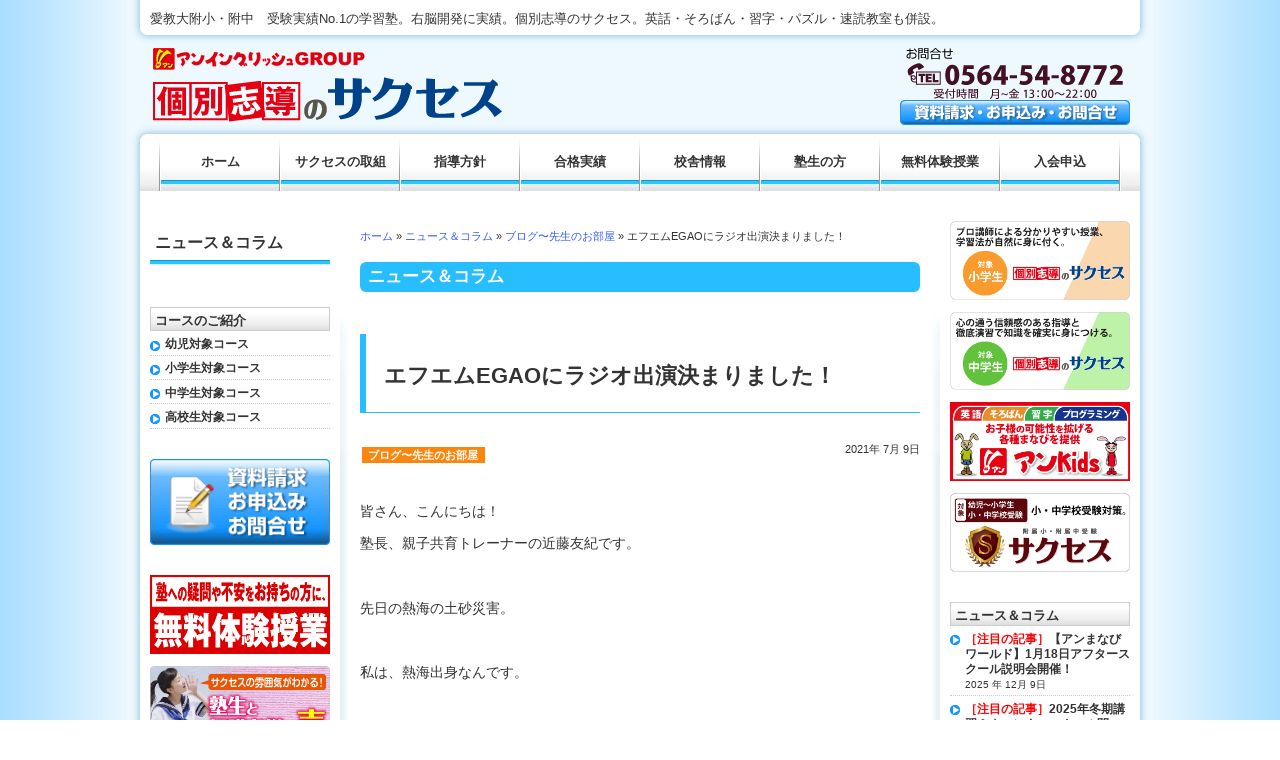

--- FILE ---
content_type: text/html; charset=UTF-8
request_url: http://www.success-okazaki.jp/article/blog/%E3%82%A8%E3%83%95%E3%82%A8%E3%83%A0egao%E3%81%AB%E3%83%A9%E3%82%B8%E3%82%AA%E5%87%BA%E6%BC%94%E6%B1%BA%E3%81%BE%E3%82%8A%E3%81%BE%E3%81%97%E3%81%9F%EF%BC%81
body_size: 6163
content:
<!DOCTYPE html PUBLIC "-//W3C//DTD XHTML 1.0 Transitional//EN" "http://www.w3.org/TR/xhtml1/DTD/xhtml1-transitional.dtd">
<html xmlns="http://www.w3.org/1999/xhtml" dir="ltr" lang="ja">
<head>
<meta http-equiv="X-UA-Compatible" content="IE=edge" />
<meta http-equiv="Content-Type" content="text/html; charset=UTF-8" />
<link rel="shortcut icon" href="http://www.success-okazaki.jp/wp-content/themes/ijuc-light-3col/favicon.ico" />
<link rel="alternate" type="application/rss+xml" title="RSS" href="http://www.success-okazaki.jp/category/article/feed/rdf" />
<link rel="pingback" href="http://www.success-okazaki.jp/xmlrpc.php" />

<title>エフエムEGAOにラジオ出演決まりました！ | 岡崎市の学習塾 個別サクセス</title>
<link rel='stylesheet' id='style-css'  href='http://www.success-okazaki.jp/wp-content/themes/ijuc-light-3col/style.css?ver=1.8.11' type='text/css' media='all' />
<link rel='stylesheet' id='thickbox-css'  href='http://www.success-okazaki.jp/wp-includes/js/thickbox/thickbox.css?ver=20090514' type='text/css' media='all' />
<link rel='stylesheet' id='iqfmcss-css'  href='http://www.success-okazaki.jp/wp-content/plugins/inquiry-form-creator/css/inquiry-form.css?ver=0.7' type='text/css' media='all' />
<!--[if lte IE 7]>
    <link rel="stylesheet" type="text/css" href="http://www.success-okazaki.jp/wp-content/themes/ijuc-light-3col/css/ie.css?ver=1.8.11" />
<![endif]-->
<script type='text/javascript' src='http://www.success-okazaki.jp/wp-includes/js/l10n.js?ver=20101110'></script>
<script type='text/javascript' src='http://www.success-okazaki.jp/phpflair-loader.php?type=js&#038;sources=js%2Fjquery%2Fjquery-1.5.2.js&#038;ver=1.5.2'></script>
<script type='text/javascript' src='http://www.success-okazaki.jp/phpflair-loader.php?type=js&#038;sources=js%2FDD_roundies_0.0.2a.js&#038;ver=0.0.2a'></script>
<script type='text/javascript' src='http://www.success-okazaki.jp/phpflair-loader.php?type=js&#038;sources=js%2Fjquery%2Fplugins%2Fjquery.belatedPNG.js&#038;ver=0.0.8a'></script>
<script type='text/javascript' src='http://www.success-okazaki.jp/wp-content/themes/ijuc-light-3col/js/layout.min.js?ver=1.8.11'></script>
<script type='text/javascript' src='http://www.success-okazaki.jp/phpflair-loader.php?type=js&#038;sources=js%2Fjquery%2Fplugins%2Fjquery.rollover.js&#038;ver=1.0.4'></script>
<script type='text/javascript' src='http://www.success-okazaki.jp/phpflair-loader.php?type=js&#038;sources=js%2Fjquery%2Fplugins%2Fopacity-rollover.2.1.js&#038;ver=2.1.0'></script>
<script type='text/javascript' src='http://www.success-okazaki.jp/phpflair-loader.php?type=js&#038;sources=js%2Fjquery%2Fplugins%2Fjquery.easing.1.1.js&#038;ver=1.1'></script>
<script type='text/javascript' src='http://www.success-okazaki.jp/phpflair-loader.php?type=js&#038;sources=js%2Fjquery%2Fplugins%2Fjcarousellite_1.0.1.kai4.js&#038;ver=1.0.1.kai4'></script>
<script type='text/javascript' src='http://www.success-okazaki.jp/wp-includes/js/comment-reply.js?ver=20090102'></script>
<script type='text/javascript' src='http://www.success-okazaki.jp/wp-content/plugins/inquiry-form-creator/js/ajaxzip2/ajaxzip2.js?ver=2.10'></script>
<script type='text/javascript' src='http://www.success-okazaki.jp/wp-content/plugins/inquiry-form-creator/js/jquery.upload.js?ver=1.0.2'></script>
<link rel='canonical' href='http://www.success-okazaki.jp/article/blog/%e3%82%a8%e3%83%95%e3%82%a8%e3%83%a0egao%e3%81%ab%e3%83%a9%e3%82%b8%e3%82%aa%e5%87%ba%e6%bc%94%e6%b1%ba%e3%81%be%e3%82%8a%e3%81%be%e3%81%97%e3%81%9f%ef%bc%81' />
<link rel='shortlink' href='http://www.success-okazaki.jp/?p=5427' />
<script>AjaxZip2.JSONDATA = "http://www.success-okazaki.jp/wp-content/plugins/inquiry-form-creator/js/ajaxzip2/data";</script><link rel="alternate" media="handheld" type="text/html" href="http://www.success-okazaki.jp/article/blog/%E3%82%A8%E3%83%95%E3%82%A8%E3%83%A0egao%E3%81%AB%E3%83%A9%E3%82%B8%E3%82%AA%E5%87%BA%E6%BC%94%E6%B1%BA%E3%81%BE%E3%82%8A%E3%81%BE%E3%81%97%E3%81%9F%EF%BC%81" />
<script>
//<![CDATA[
var tb_pathToImage = "/wp-includes/js/thickbox/loadingAnimation.gif";
var tb_closeImage = "/wp-includes/js/thickbox/tb-close.png";
//]]>
</script>
<script>
//<![CDATA[
DD_roundies.addRule("div.fst_course_contact","8px",true);
DD_roundies.addRule("#page_title, .front_heading, p.fst_course_contact_tel, li.fst_widget_contact_tel","6px",true);
$(window).load(function(){
    myheader();
    mybody();
    myTopImgPos();
    myBodyPos();
    mysubpage(500);

    $("div.sidebar div:first-child").css('margin-top','0px');

    // CarouselLite
    myBanner = $("#scroll ul li").length;
    if (myBanner > 3 ) {
        $("#scroll").jCarouselLite({
            auto:6000,
            speed:1500,
            visible:3,
            easing:'easeinout',
            scroll: 1
        });
    } else if (myBanner > 0) {
        $("#scroll").jCarouselLite({ visible:myBanner });
    }

    //DD_belatedPNG.fixpng();
    if ($.browser.msie && $.browser.version == 6) {
        $(".main_logo, .fst_header_contact_tel img, .fst_course_contact_tel img, .fst_widget_contact_tel img, .alpha").fixPng();
    }

    // RollOver
    $('img.rollover, .fst_header_contact_form a img, .fst_course_contact_form a img, .widget_fst_contact a img').rollover();
    // Op RollOver
    $('.op-rollover, #banner_fixed1 a img, .widget_fst_links_plus a img, .widget_fst_links a img, div.main a img').not('.fst_course_contact_form a img').opOver(1.0,0.5,50,100);
    $('p.ijucm_widget_nologined_link img, p.ijucm_widget_logined_link img').opOver(1.0,0.5,50,100);
    //$('.fst_header_contact_form a img, .widget_fst_contact a img,  .fst_course_contact_form a  img').rollover();
});
//]]>
</script>
</head>

<body class="single single-post postid-5427 single-format-standard">
<div id="container" class="fst_mode_article fst_current_displaymode_single alpha">
<h1 id="fst_h1_mainlogo"><a href="http://www.success-okazaki.jp"><img src="http://www.success-okazaki.jp/wp-content/uploads/2021/12/logo-400x80-2_20211201.png" width="400" height="80" alt="岡崎市の学習塾 個別サクセス" class="main_logo ktai" /></a></h1><p id="site_description">愛教大附小・附中　受験実績No.1の学習塾。右脳開発に実績。個別志導のサクセス。英話・そろばん・習字・パズル・速読教室も併設。</p>
<div id="main" class="main">

<p id="breadcrumb"><!-- Breadcrumb NavXT 3.9.0 -->
<a title="ホーム" href="http://www.success-okazaki.jp">ホーム</a> &raquo; <a title="ニュース＆コラム" href="http://www.success-okazaki.jp/category/article">ニュース＆コラム</a> &raquo; <a title="ブログ〜先生のお部屋" href="http://www.success-okazaki.jp/category/article/blog">ブログ〜先生のお部屋</a> &raquo; エフエムEGAOにラジオ出演決まりました！</p>

<p class="fst_page_title article" id="page_title"><strong>ニュース＆コラム</strong></p><div class="post article color_0">
<h2 class="title post article color_0" id="post_5427">エフエムEGAOにラジオ出演決まりました！</h2><div class="info_1">
<div class="fst_category_children"><ul class="fst_category_children"><li class="fst_category_children fst_cat_child-blog fst_color-0"><a title="ブログ〜先生のお部屋" href="http://www.success-okazaki.jp/category/article/blog">ブログ〜先生のお部屋</a></li></ul></div><p class="date">2021年 7月 9日</p></div>
<p>皆さん、こんにちは！</p>
<p>塾長、親子共育トレーナーの近藤友紀です。</p>
<p>&nbsp;</p>
<p>先日の熱海の土砂災害。</p>
<p>&nbsp;</p>
<p>私は、熱海出身なんです。</p>
<p>&nbsp;</p>
<p>ですから、他人事のようには思えないです。</p>
<p>&nbsp;</p>
<p>私も陰ながらできることをやっていきたいと思っています。</p>
<p>&nbsp;</p>
<p>一日も早い復興をお祈りいたします。</p>
<p>&nbsp;</p>
<p>～～～～～～～～～～～～～～～～～～～～～～～～～～～～～～～～</p>
<p>&nbsp;</p>
<p>先日、エフエムEGAOのラジオ出演のご依頼を受けました。</p>
<p>8月にトップフォーラム21に出演させていただきます。</p>
<p>&nbsp;</p>
<p><strong>8月14日（土）10：30～11：00　　15日（日）再放送</strong></p>
<p>&nbsp;</p>
<p><strong>10月からは毎週土曜日9：30より番組が始まる予定です。</strong></p>
<p>&nbsp;</p>
<p>お母さんのお悩みや</p>
<p>勉強のやり方のポイントなど</p>
<p>お話しさせていただきます。</p>
<p>&nbsp;</p>
<p>「リッスンラジオ」アプリにて視聴いただけます。</p>
<p>&nbsp;</p>
<p>皆さんの声も是非お届けしたいと思います。</p>
<p>&nbsp;</p>
<p>ご興味ありましたら、是非お聞きください。</p>
<p>&nbsp;</p>
<p>&nbsp;</p>
<p>&nbsp;</p>
<p>サクセスは、お母さんの応援団！</p>
<p>いつでもお気軽にご相談ください。</p>
<p>&nbsp;</p>
<p>&nbsp;</p>
<p>&nbsp;</p>
<p>&nbsp;</p>
<p>&nbsp;</p>
<p>&nbsp;</p>
<p>&nbsp;</p>
<p>&nbsp;</p>
<!-- deprecated fst_multipagebar -->
</div>

<div id="comments">




								
</div><!-- #comments -->
<div class="post_navi">
<p><span class="post_navi">次の記事</span>&nbsp;<a href="http://www.success-okazaki.jp/article/%e3%82%b5%e3%82%af%e3%82%bb%e3%82%b9%e3%81%ae%e5%85%88%e7%94%9f%e3%81%a8%e7%94%9f%e5%be%92%e3%81%8c%e3%80%81%e3%83%a9%e3%82%b8%e3%82%aa%e7%94%9f%e3%82%b2%e3%82%b9%e3%83%88%e5%87%ba%e6%bc%94%ef%bc%81" rel="next">サクセスの先生と生徒が、ラジオ生ゲスト出演！</a></p><p><span class="post_navi">前の記事</span>&nbsp;<a href="http://www.success-okazaki.jp/article/blog/%e3%80%8c%e3%81%a7%e3%81%8d%e3%81%aa%e3%81%84%e3%80%8d%e3%82%92%e3%80%8c%e3%81%a7%e3%81%8d%e3%82%8b%e3%80%8d%e3%81%ab%e3%81%99%e3%82%8b%e6%96%b9%e6%b3%95" rel="prev">「できない」を「できる」にする方法</a></p></div>

</div><!-- end main -->
<div id="header">
<div class="fst_header_contact">
<p class="fst_header_contact_tel"><img src="http://www.success-okazaki.jp/wp-content/uploads/2022/11/tel_header-230x55_20221125.png" width="230" height="55" alt="お問合せ：フリーダイヤル0120-52-3902　受付時間：月〜金 13:00〜22:00" /></p>
<p class="fst_header_contact_form"><a href="http://www.success-okazaki.jp/contact?post=5427&amp;lesson_name=%25E5%25B2%25A1%25E5%25B4%258E%25E5%25B8%2582%25E3%2581%25AE%25E5%25AD%25A6%25E7%25BF%2592%25E5%25A1%25BE%2B%25E5%2580%258B%25E5%2588%25A5%25E3%2582%25B5%25E3%2582%25AF%25E3%2582%25BB%25E3%2582%25B9&amp;course_name=%25E3%2583%258B%25E3%2583%25A5%25E3%2583%25BC%25E3%2582%25B9%25EF%25BC%2586%25E3%2582%25B3%25E3%2583%25A9%25E3%2583%25A0&amp;return_url=http%253A%252F%252Fwww.success-okazaki.jp" title="入会申込・資料請求・お問い合せ へリンク"><img src="http://www.success-okazaki.jp/wp-content/themes/ijuc-light-3col/images/contact/header_contact_form.png" alt="入会申込・資料請求・お問い合せ" /></a></p>
</div>
<div class="main_menu"><ul><li class="page_item page-item-3"><a href="http://www.success-okazaki.jp/" title="ホーム">ホーム</a></li><li class="page_item page-item-45"><a href="http://www.success-okazaki.jp/success" title="サクセスの取組">サクセスの取組</a></li><li class="page_item page-item-5909"><a href="http://www.success-okazaki.jp/guidance" title="指導方針">指導方針</a></li><li class="page_item page-item-113"><a href="http://www.success-okazaki.jp/voice" title="合格実績">合格実績</a></li><li class="page_item page-item-15"><a href="http://www.success-okazaki.jp/school" title="校舎情報">校舎情報</a></li><li class="page_item page-item-287"><a href="http://www.success-okazaki.jp/for-students" title="塾生の方">塾生の方</a></li><li class="page_item page-item-6634"><a href="http://www.success-okazaki.jp/shinki" title="無料体験授業">無料体験授業</a></li><li class="page_item page-item-6636"><a href="http://www.success-okazaki.jp/nyukai" title="入会申込">入会申込</a></li></ul></div>
</div><!-- end header -->
<div id="sidebar-left" class="widgets sidebar">
<div id="fst_pagemenu_subpage-2" class="widget widget_fst_pagemenu_subpage"><p class="widgettitle"><a href="http://www.success-okazaki.jp/article/blog/%e3%82%a8%e3%83%95%e3%82%a8%e3%83%a0egao%e3%81%ab%e3%83%a9%e3%82%b8%e3%82%aa%e5%87%ba%e6%bc%94%e6%b1%ba%e3%81%be%e3%82%8a%e3%81%be%e3%81%97%e3%81%9f%ef%bc%81" title="ニュース＆コラム">ニュース＆コラム</a></p></div><div id="fst_course-3" class="widget widget_fst_course"><p class="widgettitle">コースのご紹介</p><ul class="fst_course_list"><li><a title="幼児対象コース へのリンク" href="http://www.success-okazaki.jp/preschool">幼児対象コース</a></li><li><a title="小学生対象コース へのリンク" href="http://www.success-okazaki.jp/course/elementary-school">小学生対象コース</a></li><li><a title="中学生対象コース へのリンク" href="http://www.success-okazaki.jp/course/junior-high-school">中学生対象コース</a></li><li><a title="高校生対象コース へのリンク" href="http://www.success-okazaki.jp/high-school">高校生対象コース</a></li></ul></div><div id="fst_contact-2" class="widget widget_fst_contact"><a href="http://www.success-okazaki.jp/contact?post=5427&amp;lesson_name=%25E5%25B2%25A1%25E5%25B4%258E%25E5%25B8%2582%25E3%2581%25AE%25E5%25AD%25A6%25E7%25BF%2592%25E5%25A1%25BE%2B%25E5%2580%258B%25E5%2588%25A5%25E3%2582%25B5%25E3%2582%25AF%25E3%2582%25BB%25E3%2582%25B9&amp;course_name=%25E3%2583%258B%25E3%2583%25A5%25E3%2583%25BC%25E3%2582%25B9%25EF%25BC%2586%25E3%2582%25B3%25E3%2583%25A9%25E3%2583%25A0&amp;return_url=http%253A%252F%252Fwww.success-okazaki.jp" title="入会申込・資料請求・お問い合せ へリンク"><img src="http://www.success-okazaki.jp/wp-content/themes/ijuc-light-3col/images/contact/widget_contact_form.png" alt="入会申込・資料請求・お問い合せ" /></a></div><div class="widget widget_fst_links_plus widget_fst_links-category-none"><a href="http://www.success-okazaki.jp/trial-lesson" title="無料体験授業" target="_top"><img src="http://www.success-okazaki.jp/wp-content/uploads/2020/04/free_school-320x140.png"  alt="無料体験授業-塾へ疑問や不安をお持ちの方に"  title="無料体験授業" /></a></div>
<div class="widget widget_fst_links_plus widget_fst_links-category-none"><a href="http://www.success-okazaki.jp/voice-2" title="塾生・保護者様の声"><img src="http://www.success-okazaki.jp/wp-content/uploads/2018/07/voice-320x140.png"  alt="塾生・保護者様の声"  title="塾生・保護者様の声" /></a></div>
<div class="widget widget_fst_links_plus widget_fst_links-category-none"><a href="http://www.success-okazaki.jp/category/article/blog" title="ブログ"><img src="http://www.success-okazaki.jp/wp-content/uploads/2019/01/blog-2-320x140.png"  alt="ブログ　個別志導のサクセス　先生のお部屋"  title="ブログ" /></a></div>
<div class="widget widget_fst_links_plus widget_fst_links-category-none"><a href="http://www.success-okazaki.jp/category/article/photo-gallery" title="フォトギャラリー"><img src="http://www.success-okazaki.jp/wp-content/uploads/2019/01/photo-320x140.png"  alt="フォトギャラリー"  title="フォトギャラリー" /></a></div>
<div class="widget widget_fst_links_plus widget_fst_links-category-none"><a href="http://www.success-okazaki.jp/recruit" title="採用情報"><img src="http://www.success-okazaki.jp/wp-content/uploads/2020/02/recruit-320x140.png"  alt="採用情報"  title="採用情報" /></a></div>
<div class="widget widget_fst_links_plus widget_fst_links-category-none"><a href="http://www.success-okazaki.jp/discount" title="割引制度"><img src="http://www.success-okazaki.jp/wp-content/uploads/2020/04/discount-320x140.png"  alt="割引制度"  title="割引制度" /></a></div>
<div class="widget widget_fst_links_plus widget_fst_links-category-none"><a href="http://www.success-okazaki.jp/success/covid-19"><img src="http://www.success-okazaki.jp/wp-content/uploads/2020/10/covid19-320x140.png"  alt="コロナ対策"  /></a></div>
</div>
<div id="sidebar-right" class="widgets sidebar">
<div class="widget widget_fst_links_plus widget_fst_links-category-none"><a href="http://www.success-okazaki.jp/course/elementary" title="個別志導のサクセス　小学部"><img src="http://www.success-okazaki.jp/wp-content/uploads/2022/11/link_side_sho.png"  alt="個別サクセス　小学部"  title="個別志導のサクセス　小学部" /></a></div>
<div class="widget widget_fst_links_plus widget_fst_links-category-none"><a href="http://www.success-okazaki.jp/course/success" title="個別志導のサクセス　中学部"><img src="http://www.success-okazaki.jp/wp-content/uploads/2022/11/link_side_chu.png"  alt="個別サクセス　中学部"  title="個別志導のサクセス　中学部" /></a></div>
<div class="widget widget_fst_links_plus widget_fst_links-category-none"><a href="http://www.success-okazaki.jp/index/success-kids" title="アンKids"><img src="http://www.success-okazaki.jp/wp-content/uploads/2021/12/an_kids-320x140.gif"  alt="英語・そろばん・習字、サクセスKids。"  title="アンKids" /></a></div>
<div class="widget widget_fst_links_plus widget_fst_links-category-none"><a href="http://success-genius.jp/" title="サクセスGenius"><img src="http://www.success-okazaki.jp/wp-content/uploads/2022/11/link_front1_genius.png"  alt="リトルゲイツ"  title="サクセスGenius" /></a></div>
<div id="fst_quicklist-2" class="widget widget_fst_quicklist"><p class="widgettitle">ニュース＆コラム</p><ul class="fst_quicklist ql_mode-widget ql_slug-article"><li class="fst_quicklist"><a href="http://www.success-okazaki.jp/article/%e3%80%90%e3%82%a2%e3%83%b3%e3%81%be%e3%81%aa%e3%81%b3%e3%83%af%e3%83%bc%e3%83%ab%e3%83%89%e3%80%911%e6%9c%8818%e6%97%a5%e3%82%a2%e3%83%95%e3%82%bf%e3%83%bc%e3%82%b9%e3%82%af%e3%83%bc%e3%83%ab"><span class="attention">［注目の記事］</span>【アンまなびワールド】1月18日アフタースクール説明会開催！</a><span class="date">2025 年 12月 9日</span></li>
<li class="fst_quicklist"><a href="http://www.success-okazaki.jp/article/2025%e5%b9%b4%e5%86%ac%e6%9c%9f%e8%ac%9b%e7%bf%92%ef%bc%86%e3%82%a6%e3%82%a3%e3%83%b3%e3%82%bf%e3%83%bc%e3%82%b9%e3%82%af%e3%83%bc%e3%83%ab%e9%96%8b%e5%82%ac%ef%bc%81"><span class="attention">［注目の記事］</span>2025年冬期講習＆ウィンタースクール開催！</a><span class="date">2025 年 11月 7日</span></li>
<li class="fst_quicklist"><a href="http://www.success-okazaki.jp/article/%e3%80%9020%e5%91%a8%e5%b9%b4%e7%a5%ad%e3%80%91%e5%a1%be%e9%96%8b%e8%ac%9b%e8%a8%98%e5%bf%b5%e3%82%ad%e3%83%a3%e3%83%b3%e3%83%9a%e3%83%bc%e3%83%b3%ef%bc%81"><span class="attention">［注目の記事］</span>【20周年祭】塾開校記念キャンペーン！</a><span class="date">2024 年 4月 1日</span></li>
<li class="fst_quicklist"><a href="http://www.success-okazaki.jp/article/success-genius">サクセス Genius  附小受験</a><span class="date">2021 年 11月 30日</span></li>
<li class="fst_quicklist"><a href="http://www.success-okazaki.jp/article/success-genius2">サクセス Genius  能力開発科</a><span class="date">2021 年 11月 30日</span></li>
</ul><div class="article_more"><p><a href="http://www.success-okazaki.jp/category/article" title="ニュース＆コラムの記事へのリンク">もっと見る</a></p></div></div></div>
<div id="gotop"><p><a title="このページの先頭へ" href="#container"><img src="http://www.success-okazaki.jp/wp-content/themes/ijuc-light-3col/images/go_top.png" alt="このページの先頭へ" width="114" height="11" /></a></p></div>
<div id="footer" class="widgets footer">
<div id="fst_text-2" class="widget widget_fst_text">            <div class="textwidget"><p>Kobetsu Success All right reserved.</p>
</div>
        </div><div id="fst_easy_pagemenu-3" class="widget widget_fst_easy_pagemenu">|&nbsp;<a href="http://www.success-okazaki.jp/">ホーム</a>&nbsp;|&nbsp;<a href="http://www.success-okazaki.jp/success">サクセスの取組</a>&nbsp;|&nbsp;<a href="http://www.success-okazaki.jp/guidance">指導方針</a>&nbsp;|&nbsp;<a href="http://www.success-okazaki.jp/voice">合格実績</a>&nbsp;|&nbsp;<a href="http://www.success-okazaki.jp/school">校舎情報</a>&nbsp;|&nbsp;<a href="http://www.success-okazaki.jp/for-students">塾生の方</a>&nbsp;|&nbsp;<a href="http://www.success-okazaki.jp/shinki">無料体験授業</a>&nbsp;|&nbsp;<a href="http://www.success-okazaki.jp/nyukai">入会申込</a>&nbsp;|</div><div id="fst_easy_pagemenu-2" class="widget widget_fst_easy_pagemenu">|&nbsp;<a href="http://www.success-okazaki.jp/contact">お問合せ</a>&nbsp;|&nbsp;<a href="http://www.success-okazaki.jp/recruit">採用情報</a>&nbsp;|&nbsp;<a href="http://www.success-okazaki.jp/privacy">プライバシーポリシー</a>&nbsp;|&nbsp;<a href="http://www.success-okazaki.jp/sitemap">サイトマップ</a>&nbsp;|</div></div><!-- end footer -->
<div id="footer-bottom"></div>
</div><!-- end container -->

<script type='text/javascript'>
/* <![CDATA[ */
var thickboxL10n = {
	next: "次へ &gt;",
	prev: "&lt; 前へ",
	image: "画像",
	of: "/",
	close: "閉じる",
	noiframes: "この機能では iframe が必要です。現在 iframe を無効化しているか、対応していないブラウザーを使っているようです。"
};
try{convertEntities(thickboxL10n);}catch(e){};
/* ]]> */
</script>
<script type='text/javascript' src='http://www.success-okazaki.jp/wp-includes/js/thickbox/thickbox.js?ver=3.1-20100407'></script>

<!-- tracker added by Ultimate Google Analytics plugin v1.6.0: http://www.oratransplant.nl/uga -->
<script type="text/javascript">
var gaJsHost = (("https:" == document.location.protocol) ? "https://ssl." : "http://www.");
document.write(unescape("%3Cscript src='" + gaJsHost + "google-analytics.com/ga.js' type='text/javascript'%3E%3C/script%3E"));
</script>
<script type="text/javascript">
var pageTracker = _gat._getTracker("UA-25909461-1");
pageTracker._initData();
pageTracker._trackPageview();
</script>
<!-- iJuc v1.7.35 Powered by iService -->
</body>
</html>

--- FILE ---
content_type: text/css
request_url: http://www.success-okazaki.jp/wp-content/themes/ijuc-light-3col/style.css?ver=1.8.11
body_size: 6301
content:
@charset "UTF-8";/*!
Theme Name: iJuc Light 3col
Theme URI: http://www.i-juc.com/
Description: 青色を基調とした基本的な3カラムのデザインです。
Version: 1.8.11
Author: iService
Author URI: http://www.i-juc.com/
Tags: 3col, Blue
*/html,body,div,span,applet,object,iframe,h1,h2,h3,h4,h5,h6,p,blockquote,pre,a,abbr,acronym,address,big,cite,code,del,dfn,em,font,img,ins,kbd,q,s,samp,small,strike,strong,sub,sup,tt,var,b,u,i,center,dl,dt,dd,ol,ul,li,fieldset,form,label,legend{margin:0;padding:0;border:0;outline:0;font-size:100%;vertical-align:baseline}body{line-height:1}blockquote,q{quotes:none}blockquote:before,blockquote:after,q:before,q:after{content:'';content:none}ins{text-decoration:none}del{text-decoration:line-through}html{color:#000;background:#fff}h1,h2,h3,h4,h5,h6{font-size:100%;font-weight:normal}fieldset,img{border:0}address,caption,cite,code,dfn,em,strong,var{font-style:normal;font-weight:normal}caption{text-align:left}sup{vertical-align:text-top}sub{vertical-align:text-bottom}big{font-size:110%}small{font-size:90%}legend{color:#000}body,body.mceContentBody{font-family:"メイリオ","Meiryo","ヒラギノ角ゴ Pro W3","Hiragino Kaku Gothic Pro","ＭＳ Ｐゴシック","MS P Gothic","Osaka",Verdana,Arial,Helvetica,sans-serif;font-size:14px;font-weight:normal;line-height:1.5}textarea,input,select,button{font-family:inherit;font-weight:inherit;font-size:12px;padding:2px}pre,code,kbd,samp,tt{font-family:'ＭＳ ゴシック', 'osaka-等幅', monospace}table{font-size:100%;font:100%}h1,h2,h3,h4,h5,h6,ol,ul,dl{margin:0.8em 0}li{margin:0.4em}h1,h2,h3,h4,h5,h6{font-weight:bold;line-height:1.3}h1,h2,h3{margin:1.6em 0 1.2em 0}h1{font-size:200%}h2{font-size:160%}h3{font-size:140%}h4{margin-top:1.5em;font-size:130%}h5{margin-top:1.3em;font-size:120%}h6{margin-top:1.2em;font-size:115%}ol,ul,dl{margin-left:2em}dt{font-weight:bold}dd{margin-left:1em}p,fieldset,table{margin-bottom:0.8em}blockquote,pre,code{margin:0.8em 1em;padding:1em 1em 0.1em 1em;background-color:#eee}pre,code{overflow:auto}abbr,acronym{border-bottom:1px dotted #000;cursor:help}caption{margin-bottom:.5em;text-align:center}hr{clear:both;margin:1.6em auto;color:#ccc;background-color:#ccc}a{text-decoration:none}a:link{color:#00f;text-decoration:none}a:visited{color:#a0a}a:hover{color:#f00}i,em{color:#f00;font-style:italic}strong,caption,em{font-weight:bold}pre,code{padding:1em 1em 0.1em 1em;background-color:#eee}.hidden{display:none}.error{color:#f00}.date{font-size:80%}.attention{color:#f00;font-weight:bold}.limited{color:#390}img.max-width{max-width:560px;height:auto}img.inline,img.pictogram{margin-left:0.2em;margin-right:0.2em;vertical-align:middle}.clearfix{clear:both}.clearfix:after{content:"";clear:both;height:0;display:block}.main img{max-width:100%}.gmap_wrapper img{max-width:none}.reset{border:none !important;margin:0 !important;padding:0 !important;background:transparent !important}.nodecoration{padding:0 !important;background:transparent !important;border:none !important}.indent{padding-left:1em !important;text-indent:-1em !important}table.fst_table,.my-table{margin-right:auto;margin-left:auto;line-height:1.35;border:1px #999 solid;border-collapse:collapse;background:#fff;border-spacing:0;letter-spacing:0;font-size:95%}table.fst_table th,table.fst_table td,.my-table th,.my-table td{border:#999 solid;border-width:0 0 1px 1px;padding:0.3em}table.fst_table th,.my-table th{background:#F5F5F5;font-weight:bold}.myarrow li,li.myarrow{list-style:none;margin-left:-1.1em;padding-left:1.1em;background:url(images/arrow_10x10.png) no-repeat 0 0.3em;font-weight:bold}.box-gray,.box-red,.box-blue{margin:0 auto 0.8em auto;padding:1em 1em 0.5em 1em}.box-gray{background-color:#F4F4F4;border:1px #999 solid}.box-red{background-color:#FFF4F4;border:1px #f66 solid}.box-blue{background-color:#F4F4FF;border:1px #99f solid}.text-smaller{font-size:smaller}.text-larger{font-size:larger}img.centered{display:block;margin-left:auto;margin-right:auto}img.alignright{padding:4px;margin:0 0 2px 7px;display:inline}img.alignleft{padding:4px;margin:0 7px 2px 0;display:inline}.alignright{float:right}.alignleft{float:left}.aligncenter,div.aligncenter{display:block;margin-left:auto;margin-right:auto}.wp-caption{border:1px solid #ddd;text-align:center;background-color:#f3f3f3;padding-top:4px;margin:10px;-moz-border-radius:3px;-khtml-border-radius:3px;-webkit-border-radius:3px;border-radius:3px}.wp-caption img{margin:0;padding:0;border:0 none}.wp-caption p.wp-caption-text{font-size:11px;line-height:17px;padding:0 4px 5px;margin:0}.size-auto,.size-full,.size-large,.size-medium,.size-thumbnail{max-width:100%;height:auto}.gallery dl,.gallery dt,.gallery dd{margin:0}.gallery dt{padding:0 1%}.gallery dt a img{width:100%;height:auto;vertical-align:bottom;border:1px solid #ccc !important}.required{color:#f00}a.more-link{display:block;clear:both;margin:0.9em 0;text-align:right}#fst_h1_mainlogo{margin:0;line-height:1}.fst_page_title{padding:0;margin:0.8em;background:transparent;font-size:1.5em;font-weight:bold;line-height:1.3}div.post:after{content:"";clear:both;height:0;display:block}div.info_1{margin:1.5em 0;clear:both}div.info_1:after{content:"";clear:both;height:0;display:block}div.info_1 div.fst_category_children{float:left;width:75%}div.info_1 p.date{float:right;width:25%;margin:0.4em 0;text-align:right;line-height:1}a.rsswidget img{vertical-align:baseline}div.textwidget{margin:0.8em 0}p.pdf_thumbnail{text-align:center;margin:1em 0 2em 0}p.pdf_thumbnail a{display:block;padding:1em 0;background-color:#eee}p.pdf_thumbnail img{max-width:558px;height:auto;border:1px #ccc solid;margin:10px 6px}p.pdf_thumbnail span{display:inline-block;margin-top:1em}p.pdf_thumbnail a.pdf_thumb-large img{margin:10px 0}.fg_pagenavi,.multipagebar,.pagebar{margin:1.5em 0 1em 0;padding:1px;text-decoration:none;text-align:center;line-height:130%}.fg_pagenavi p{margin:0;text-align:center}.fg_pagenavi a,.fg_pagenavi span.current,.multipagebar a,.pagebar a,.pageList,.this-page{display:inline-block;margin:0.3em 0;border:1px solid #666;padding:0.2em 0.5em;background-color:#666;text-decoration:none;font-weight:bold;white-space:nowrap;color:#fff}.fg_pagenavi a:visited,.fg_pagenavi a:link,.multipagebar a:visited,.multipagebar a:link,.pagebar a:visited,.pagebar a:link{border:1px solid #666;text-decoration:none;padding:0.2em 0.5em;color:#fff}.multipagebar .break,.pagebar .break{padding:0.2em 0.5em;border:none;background:#fff;text-decoration:none}.fg_pagenavi span.current,.fg_pagenavi a:hover,.multipagebar .this-page,.multipagebar a:hover,.pagebar .this-page,.pagebar a:hover{display:inline-block;border:1px solid #666;padding:0.2em 0.5em;font-weight:bold;background:#fff;color:#666}.multipagebar .inactive,.pagebar .inactive{border:1px solid #ccc;color:#fff;background-color:#ccc;text-decoration:none;padding:0.2em 0.5em}.fst_list_section{clear:both;margin:3em 0 4em 0}.fst_list_category{list-style:none;margin:2em 0;padding:1em 0 0.5em 24px;border-left:4px #999 solid}.fst_list_section strong{display:block;margin-left:-24px;border-bottom:1px #999 dotted;padding-left:1.1em;font-size:130%;font-weight:bold;background:url("scss/ijuc/images/arrow_10x10.png") no-repeat 0.25em 0.4em}.fst_list_section strong a,.fst_list_section strong a:visited{color:inherit;text-decoration:none}.fst_list_section strong a:hover{color:#F00}.fst_list_category p{margin-left:-12px}.fst_list_post{clear:both;list-style:none;margin:1em 0}.fst_list_post strong{font-size:115%;margin-left:0}.fst_list_post ul.fst_course_icon{margin:0.8em 0;padding:0;background:transparent}.fst_list_post ul.fst_course_icon,.fst_list_post .fst_list_excerpt{margin-left:1em}.fst_list_excerpt{margin-top:0.8em;font-size:95%}ul.fst_recent_list{margin:0;background-color:#F5F5F5;border-top:1px #999 dotted}ul.fst_recent_list li{list-style:none;border-bottom:1px #999 dotted;font-weight:bold;margin:0;padding:0.5em 0.5em 0.2em 1.5em;background:url("scss/ijuc/images/arrow_10x10.png") no-repeat 0.5em 0.875em}ul.fst_recent_list span.date{font-weight:normal}ul.fst_recent_list a,ul.fst_recent_list a:visited,.article_more a,.article_more a:visited{color:#333}ul.fst_recent_list a:hover,.article_more a:hover{color:#F00}div.fg_youtube{margin:1em 0;text-align:center}div.fg_youtube p.fg_youtube_caption{font-size:85%;font-weight:bold;line-height:125%;margin:0.5em 0}.fst_color-0{background-color:#FA860E !important}.fst_color-1{background-color:#E9103D !important}.fst_color-2{background-color:#15BB15 !important}.fst_color-3{background-color:#5800E4 !important}.fst_color-4{background-color:#2191DB !important}.fst_color-0 a:hover{background-color:#6A3B08 !important}.fst_color-1 a:hover{background-color:#63091D !important}.fst_color-2 a:hover{background-color:#0A510A !important}.fst_color-3 a:hover{background-color:#0E405D !important}.fst_color-4 a:hover{background-color:#280061 !important}div.contact{margin:0 auto;padding-left:3em}table.contact{width:90%;margin-left:0;margin-right:0}.contact th{width:30%;text-align:center}.contact td{width:70%}textarea,input.text,input.small-text,input.regular-text,input.large-text{margin:0;padding:0.25em;-moz-box-sizing:border-box;-webkit-box-sizing:border-box;-ms-box-sizing:border-box;box-sizing:border-box;border:#999 solid 1px;-moz-border-radius:4px;-khtml-border-radius:4px;-webkit-border-radius:4px;border-radius:4px;overflow:hidden}select{background-color:#fff;border-color:#999;font-size:11px}#addres{height:5em}#comment{height:7em}.contact input.submit{line-height:1.2em}p.fst_contact_from_course{font-weight:bold}.small-text{width:50px}.regular-text{width:25em}.large-text{width:99%}#first-name,#second-name{width:100px}input.submit{width:6em}#comments{font-size:13px}ol.commentlist{margin:1.5em 0;list-style:none}li.comment{margin:0;border-bottom:dotted #999 1px;padding:0.8em 0}div.comment-author-image{float:left;width:50px}div.comment-content{margin-left:60px;min-height:50px}div.comment-content p{margin-bottom:0.4em;line-height:1.3}span.comment-author{font-size:110%;font-weight:bold}a.comment-edit-link{font-size:90%}p.comment-form-comment{text-align:left}ul.fst_course_icon{font-size:0.8em;line-height:1;width:90%;margin:2em auto;padding:0.8em 0.4em;background-color:#eee}ul.fst_course_icon ul,ul.fst_course_icon li{margin:0;padding:0;list-style:none}ul.fst_course_icon li.fst_course_icon{margin:0.1em 0}li.fst_course_icon span{display:inline-block;margin:0.4em 0;padding-right:0.55em;width:6.5em;font-weight:bold;text-align:right}li.fst_course_icon ul{display:inline-block;vertical-align:top}li.fst_course_icon li{display:inline-block;vertical-align:top;padding:0.2em 0.3em 0.1em 0.3em;margin:0.15em 0.1em;background-color:#aaa;color:#fff}.fst_course_icon_style_examination{background-color:#A535D4 !important}.fst_course_icon_style_school{background-color:#0033CC !important}.fst_course_icon_style_extra{background-color:#00CBD2 !important}.fst_course_icon_style_simultaneous{background-color:#00D539 !important}.fst_course_icon_style_individual{background-color:#1881D3 !important}.fst_course_icon_style_man_to_man{background-color:#F33F83 !important}.fst_course_icon_style_full_man_to_man{background-color:#F2433F !important}.fst_course_icon_intended_baby{background-color:#F2433F !important}.fst_course_icon_intended_preschool{background-color:#F33F83 !important}.fst_course_icon_intended_elementary_low{background-color:#C9356D !important}.fst_course_icon_intended_elementary_mid{background-color:#C9356D !important}.fst_course_icon_intended_elementary_high{background-color:#C9356D !important}.fst_course_icon_intended_junior_high{background-color:#00B030 !important}.fst_course_icon_intended_high{background-color:#482EB0 !important}.fst_course_icon_intended_university{background-color:#A535D4 !important}.fst_course_icon_intended_adult{background-color:#1881D3 !important}.fst_course_icon_grade_low{background-color:#0097FF !important}.fst_course_icon_grade_mid{background-color:#0097FF !important}.fst_course_icon_grade_high{background-color:#0097FF !important}.gmap_wrapper{width:260px;margin-bottom:0.8em}.gmap{height:260px;margin-bottom:0.8em}.gmap *{line-height:1.2}.gmap #copyright *{font-size:8px !important}.gmap #scalecontrol div{font-size:10px}.gmap div.gmnoprint div{font-size:8px !important}.gmap h4{font-size:16px;font-weight:bold;line-height:3;text-align:center}.gmap_wrapper p.link{text-align:right}.fst_table_teacher{float:left;margin:1px 0 0 0}.fst_teacher_photo{float:left;width:120px;height:120px;border:1px #999 solid;margin:0 14px 0 0;background:#fff;padding:2px}.fst_teacher_photo div{width:120px;height:120px;text-align:center;overflow:hidden}.fst_teacher_photo img{float:none;width:auto;padding:0;margin:0;height:120px}ul.fst_category_children{margin:0.3em 0 !important;list-style:none;line-height:1;vertical-align:top}ul.fst_category_children li.fst_category_children{display:inline-block;list-style:none;margin:0.25em 0.2em;padding:0;font-size:75%;font-weight:bold;line-height:1;text-align:center;background-color:#999;background-image:none;border:none}ul.fst_category_children li.fst_category_children a{display:block;padding:0.3em 0.6em;color:#fff !important;white-space:nowrap;background-image:none}ul.fst_category_children li.fst_category_children a:visited{text-decoration:none;color:#fff}ul.fst_category_children li.fst_category_children a:hover{text-decoration:none;color:#fff;background-color:#333}div.ijucm_body_nologined_link{background-color:#D8E9F1;padding:20px 0;margin:3em 0 2em 0}div.ijucm_body_nologined_link p{text-align:center;margin:0;padding:0}div.ijucm_body_nologined_link img{margin:0 0.5em}div.widget_ijucm_login div{padding:10px 5px}div.widget_ijucm_login p{margin:0 0 0.2em 0}p.ijucm_widget_displayname span{font-weight:bold;font-size:120%}p.ijucm_widget_logined_link{margin:0.6em 0 0 0 !important;text-align:center}p.ijucm_widget_register_link{margin-bottom:0.5em}p.ijucm_widget_nologined_link img,p.ijucm_widget_register_link img{width:170px;height:auto}ul.ijucm_roles{margin:0.1em 0 !important;line-height:1.5;vertical-align:top}ul.ijucm_roles li{display:inline-block;list-style:none;margin:0.25em 0.2em;padding:0;font-size:75%;font-weight:bold;line-height:1;text-align:center;background-color:#999;background-image:none;border:none;padding:0.4em 0.75em 0.25em 0.75em;color:#fff;white-space:nowrap}html{height:100%}body{min-height:100%;padding:0 0 2em 0;color:#333;background:#91d4ff url(images/body.png) repeat-y 50% 0}h2{border-bottom:solid #26beff 1px;border-left:solid #26beff 6px;padding:1.2em 0 1em 0.8em}h3{border-bottom:#26beff dotted 2px;padding:6px 0.5em 0.2em 0.5em;background:#edf8ff url(images/heading/h3.png) no-repeat}h4{background:url(images/heading/h4.png) no-repeat 0 0.2em;padding:0 0 0 1.15em}h5{color:#005194}#page_title,.front_heading{margin:15px 0 2.5em 0;padding:5px 8px 5px 8px;border:0;background-color:#26beff;font-size:120%;font-weight:bold;line-height:1.2;color:#fff}a{color:#355fff}a:link{color:#355fff}a:visited{color:#355fff}a:hover{color:#e00 !important;text-decoration:underline}a.more-link{padding-right:0.9em;background:url(images/arrow_glay_9x9.png) no-repeat right 0.45em}.title a{color:#333}.title a:hover{color:#e00}hr{color:#26beff;background-color:#26beff;border-color:#26beff !important}.attachment .main img{display:block;margin:2em auto}body{background-image:url(images/body.png)}#container{position:relative;width:980px;margin:0 auto;padding:196px 20px 0 20px;background:url(images/container.png) repeat-y 50% 0}.main:after,#footer:after,.widget:after{content:"";clear:both;height:0;display:block}#header{position:absolute;top:0;left:0;width:1020px;padding:125px 0 0 0;background:#edf8ff}#site_description{position:absolute;top:0;left:0;margin:0;padding:13px 20px 19px 20px;width:980px;font-size:90%;line-height:1;z-index:1}#site_description,#footer-bottom{background:url(images/container-bottom.png) no-repeat 0 100%}div.sidebar{padding:25px 0 0 0;width:180px}#sidebar-left,#sidebar-right{position:absolute;font-size:90%}#sidebar-left{left:20px;top:196px}#sidebar-right{right:20px;top:196px}#front-sidebar-right{float:right;padding-top:15px;width:385px}div.main{width:560px;text-align:justify}#main{padding:25px 210px 0 210px;background:url(images/main-shadow.png) no-repeat 50% 100px}#front_news_top{float:left;padding:15px 20px 0 0;background:url(images/sidebar-shadow-right.png) no-repeat 100% 100px}#gotop{clear:both;padding:2em 210px}.fst_current_pagename_index #gotop{padding-right:420px}#gotop p{text-align:right;margin:0;padding:0;line-height:1}div.post{margin:0 0 5em 0}#footer{min-height:70px;margin:0 -10px;padding:1.5em 10px 0 10px;background:url(images/footer.png) repeat-x 0 0}#footer-bottom{clear:both;margin:0 -20px;height:16px}#fst_h1_mainlogo{position:absolute;top:45px;left:20px;width:400px;margin:0;z-index:2}div.main_menu{padding:16px 10px 0 10px;background:url(images/container-top.png) no-repeat 0 0}.main_menu ul{list-style:none;margin:0;padding:0 19px 0 21px;overflow:hidden;background:url(images/menu_bar_bg.png) repeat 0 0}.main_menu li{display:inline-block;margin:0 0 5px 0;padding:0 2px 0 0;background:url(images/header/menu_edge.png) no-repeat 100% 0}.main_menu a{display:block;padding:15px 5px 0 5px;min-width:108px;height:35px;background:url(images/header/menu_bar.png) repeat-x 0 0;font-size:90%;font-weight:bold;line-height:1;text-align:center;color:#333;white-space:normal}.main_menu a:visited{color:#333}.main_menu a:hover,.main_menu .current_page_item a,.main_menu .current_page_ancestor a{color:#333;text-decoration:none;background-position:0 -50px}.edit_link{font-size:90%}#breadcrumb{margin:0.6em 0 1.6em 0;font-size:80%}div.pagebar,div.post_navi{margin-top:2.5em;padding-top:2.5em;border-top:1px solid #999}div.post_navi{padding-top:1em}div.post_navi p{margin:0.3em 0}div.article-cat-post{border-bottom:1px dotted #999}.widgets h2.widgettitle,.widgets h3,.widgets h4,.widgets h5,.widgets h6{border:none;background:transparent;padding:0;margin:0}.widgets .widget:first-child{margin-top:0}.widget_fst_links_plus a img,.widget_fst_contact a img{width:100%;vertical-align:top}.widget{font-size:95%;line-height:1.3;margin:2.5em 0}.widget ul,.widget_fst_text .textwidget{margin:0.3em 0}.widget ul ul{border-top:#ccc dotted 1px}.widget li{list-style:none;margin:0.3em 0;border-bottom:#ccc dotted 1px;padding:0.2em 0 0.2em 15px;background:url(images/arrow_10x10.png) no-repeat 0 0.45em}.widget a{font-weight:bold;color:#333}.widget a:link{color:#333}.widget a:visited{color:#333}.widget a:hover{color:#e00}.widgettitle{margin:0;border:#ccc solid 1px;padding:0.3em 0.3em 0.1em 0.3em;background:#fff url(images/widget_title.png) repeat-x 0 100%;font-size:110%;font-weight:bold}#footer{font-size:90%}#footer .widget a{font-weight:normal}#footer .widget{float:left;width:33.3%;margin:0.3em 0;border:none;background:transparent}#footer .widgettitle{border:none}#footer .widget_fst_easy_pagemenu{width:66.6%}.widget_fst_pagemenu_subpage{margin-bottom:3.5em;border:none;background:transparent}.widget_fst_pagemenu_subpage ul.fst_pagemenu_subpage{margin:1.25em 0;font-size:110%;font-weight:bold}.widget_fst_pagemenu_subpage ul ul{border-top:none;margin:0.7em 0 0 0}.widget_fst_pagemenu_subpage li{margin:0.8em 0;padding:0;border-bottom:none;background:transparent}.widget_fst_pagemenu_subpage li a{display:block;border-right:#ccc solid 1px;border-bottom:none;padding:12px 0 8px 16px;background-color:#fff;background-image:url(images/subpage_bar.png);background-repeat:no-repeat;background-position:-100px 100%;line-height:1.3}.widget_fst_pagemenu_subpage li li a{padding-left:26px;background-position:-90px 100%}.widget_fst_pagemenu_subpage li li li a{padding-left:36px;background-position:-80px 100%}.widget_fst_pagemenu_subpage li li li li a{padding-left:46px;background-position:-70px 100%}.widget_fst_pagemenu_subpage li a:hover,.widget_fst_pagemenu_subpage li a.current_page_item{background-color:#f2f2f2;text-decoration:none;color:#333}.widget_fst_pagemenu_subpage .widgettitle{border:none;margin:0;padding:12px 5px;font-size:130%;background:url(images/subpage_title.png) repeat-x 0 100%}.widget_fst_pagemenu_subpage .widgettitle a:hover{text-decoration:none;color:#333}.widget_fst_links_plus{background:transparent}.widget_fst_links_plus ul{margin:0.8em 0}.widget_fst_links_plus li{margin:0.6em 0;border:0;padding:0;background-image:none}.widget_fst_links-category-none{margin:1em 0;border:none;background:transparent}.widget span.date,.chunyushi_events_li_month span.date{display:block;margin:0.2em 0}div.article_more{margin-top:0.8em;padding:0 0 0.5em 0}.article_more p{margin:0;padding-right:13px;background:url(images/arrow_glay_9x9.png) no-repeat right 1px;font-size:90%;text-align:right;line-height:1}.article_more a{font-weight:normal}li.my_widget_school_school_list{padding-top:0.5em;padding-bottom:0.5em;background-position:0 10px}.info_1 .fst_table{width:80%}.info_1 .fst_table_teacher{width:420px}div.fst_mode_school .fst_table{float:left;width:280px}div.fst_mode_school .fst_table th{white-space:nowrap}div.fst_mode_school div.gmap_wrapper{float:right}div.fst_mode_article div.fst_category_children{margin-bottom:0.75em}span.post_navi{display:inline-block;vertical-align:text-top;padding:0.1em 0.5em 0 0.5em;background:#999;color:#fff;font-size:0.8em;font-weight:bold}#front_image{position:relative;margin:0;padding:25px 0 0 0;width:980px;height:300px;border:none;background:transparent;text-align:center;overflow:hidden}#front_image img{position:absolute;top:25px;left:0}.front_heading{margin:0 0 15px 0}.front_news_list h3,.article-cat-post h2,.article-cat-post .title{border:none;padding:0 0 0 0.9em;margin:0.6em 0 0.15em 0;font-size:120%;font-weight:bold;color:#333;background:url(images/arrow_12x12.png) no-repeat 0 0.225em}.front_news_list h3 a,.article-cat-post h2 a,.article-cat-post .title a,.front_news_list .article_more a{color:#333}.front_news_list h3 a:visited,.article-cat-post h2 a:visited,.article-cat-post .title a:visited,.front_news_list .article_more a:visited{color:#333}.front_news_list h3 a:hover,.article-cat-post h2 a:hover,.article-cat-post .title a:hover,.front_news_list .article_more a:hover{color:#e00}.front_news_list ul.fst_quicklist{margin:-6px 0 0 0;padding:0.1em 0}.front_news_list li.fst_quicklist{list-style:none;margin:0.5em 0;padding:0;border-bottom:#ccc 2px dotted}#front-sidebar-right .widget_fst_links_plus li{display:inline-block;width:190px;margin:0.3em 0;background-image:none}#front-sidebar-right .widget_fst_contact a img{width:200px}p.excerpt{margin:0.5em 0;font-size:80%;line-height:130%}p.date{margin:0.5em 0 0.6em 0;font-size:80%;text-align:right;line-height:100%}.front_news_list .article_more{margin:0.8em 0}#banner_fixed1{height:143px;margin:0;padding:0;overflow:hidden;list-style:none}#banner_fixed1 li{float:left;margin:0 10px 0 0;padding:0;vertical-align:top}#banner_fixed1 img{width:320px;height:auto}#scroll{margin:0.8em 0}#non-scroll{margin:0.8em -10px 0.8em 0}#non-scroll ul{list-style:none;margin:0;padding:0;height:auto;overflow:auto}#non-scroll li{float:left;margin:0 10px 10px 0;padding:0}#non-scroll li img{vertical-align:top}div.fst_header_contact{position:absolute;top:45px;right:20px;width:230px}.fst_header_contact p{margin:0}.widget_fst_contact{border:0;text-align:center}.widget_fst_contact .widgettitle{margin-bottom:0.3em;text-align:left}.widget_fst_contact li{border:none;margin:0;padding:0;background-image:none}li.fst_widget_contact_tel{border:#ccc solid 1px;margin-bottom:0.5em;text-align:center}.fst_widget_contact_tel img{width:96%;height:auto;vertical-align:top}div.fst_course_contact{clear:both;padding:8px 11px;margin:3em 0 2em 0;background:#d8e9f1}div.fst_course_contact:after{content:"";clear:both;height:0;display:block}div.fst_course_contact p{margin:0}p.fst_course_contact_cap{padding:0 0 5px 0;font-weight:bold}p.fst_course_contact_tel{float:left;width:270px;background-color:#fff}p.fst_course_contact_form{float:right;width:260px}ul.fst_arrow_list,.my-arrow{margin-left:1em}.fst_arrow_list ul,.my-arrow ul{margin-left:0}.fst_arrow_list li,.my-arrow li{list-style:none;padding-left:0.9em;background:url(images/arrow_10x10.png) no-repeat 0 0.375em}.fst_arrow_list li li,.my-arrow li li{font-size:100%}.fst_arrow_list a,.my-arrow a{color:#333;font-size:115%;font-weight:bold}.fst_arrow_list a:visited,.my-arrow a:visited{color:#333}.fst_arrow_list a:hover,.my-arrow a:hover{color:#e00}.fst_site_map{display:inline-block;vertical-align:top;width:45%}li.fst_list_category{border-left:4px #0073e5 solid}li.fst_list_category strong{padding-left:1.3em;border-bottom:1px #ccc solid;background:url(images/arrow_12x12.png) no-repeat 0.4em 0.35em}li.fst_list_post strong{padding-left:1.2em;background:url(images/arrow_10x10.png) no-repeat 0.3em 0.4em}.fst_list_excerpt p{font-size:100%}


--- FILE ---
content_type: text/javascript
request_url: http://www.success-okazaki.jp/phpflair-loader.php?type=js&sources=js%2Fjquery%2Fplugins%2Fjcarousellite_1.0.1.kai4.js&ver=1.0.1.kai4
body_size: 1161
content:

/*======start /var/www/vhosts/success-okazaki.jp/httpdocs/wp-content/plugins/fst_plugin/js/jquery/plugins/jcarousellite_1.0.1.kai4.js start=======*/
(function(a){function b(b,c){return parseInt(a.css(b[0],c))||0}function c(a){return a[0].offsetWidth+b(a,"marginLeft")+b(a,"marginRight")}function d(a){return a[0].offsetHeight+b(a,"marginTop")+b(a,"marginBottom")}a.fn.jCarouselLite=function(b){b=a.extend({btnPrev:null,btnNext:null,btnGo:null,mouseWheel:false,auto:null,speed:200,easing:null,vertical:false,circular:true,visible:3,start:0,scroll:1,beforeStart:null,afterEnd:null},b||{});return this.each(function(){function u(){return m.slice(p).slice(0,l)}function v(c){if(!e){if(b.beforeStart)b.beforeStart.call(this,u());if(b.circular){if(c<=b.start-l-1){i.css(f,-((n-l*2)*q)+"px");p=c==b.start-l-1?n-l*2-1:n-l*2-b.scroll}else if(c>=n-l+1){i.css(f,-(l*q)+"px");p=c==n-l+1?l+1:l+b.scroll}else p=c}else{if(c<0||c>n-l)return;else p=c}e=true;i.animate(f=="left"?{left:-(p*q)}:{top:-(p*q)},b.speed,b.easing,function(){if(b.afterEnd)b.afterEnd.call(this,u());e=false});if(!b.circular){a(b.btnPrev+","+b.btnNext).removeClass("disabled");a(p-b.scroll<0&&b.btnPrev||p+b.scroll>n-l&&b.btnNext||[]).addClass("disabled")}}return false}var e=false,f=b.vertical?"top":"left",g=b.vertical?"height":"width";var h=a(this),i=a("ul",h),j=a("li",i),k=j.size(),l=b.visible;if(b.circular){i.prepend(j.slice(k-l-1+1).clone()).append(j.slice(0,l).clone());b.start+=l}var m=a("li",i),n=m.size(),p=b.start;h.css("visibility","visible");m.css({overflow:"hidden","float":b.vertical?"none":"left"});i.css({margin:"0",padding:"0",position:"relative","list-style-type":"none","z-index":"1"});h.css({overflow:"hidden",position:"relative","z-index":"2",left:"0px",height:"auto"});var q=b.vertical?d(m):c(m);var r=q*n;var s=q*l;var t=0;a(m).each(function(){var b=parseInt(a(this).css("height"));if(b>t){t=b}});myLi=t?t:"auto";m.css({width:m.width(),height:myLi});i.css({height:myLi});i.css(g,r+"px").css(f,-(p*q));h.css(g,s+"px");if(b.btnPrev)a(b.btnPrev).click(function(){return v(p-b.scroll)});if(b.btnNext)a(b.btnNext).click(function(){return v(p+b.scroll)});if(b.btnGo)a.each(b.btnGo,function(c,d){a(d).click(function(){return v(b.circular?b.visible+c:c)})});if(b.mouseWheel&&h.mousewheel)h.mousewheel(function(a,c){return c>0?v(p-b.scroll):v(p+b.scroll)});if(b.auto){first=setInterval(function(){v(p+b.scroll);clearInterval(first);setInterval(function(){v(p+b.scroll)},b.auto+b.speed)},Math.floor((b.auto+b.speed)/4))}})};})(jQuery)

/*======end /var/www/vhosts/success-okazaki.jp/httpdocs/wp-content/plugins/fst_plugin/js/jquery/plugins/jcarousellite_1.0.1.kai4.js end=======*/



--- FILE ---
content_type: text/javascript
request_url: http://www.success-okazaki.jp/wp-content/themes/ijuc-light-3col/js/layout.min.js?ver=1.8.11
body_size: 1719
content:
function myheader(){var s=$("#site_description").outerHeight();s>45&&$("#fst_h1_mainlogo, div.fst_header_contact").css("top",s+5+"px");var t=$("#fst_h1_mainlogo").height()+s+10;t>135&&$("#header").css("padding-top",t+"px");var i=$("#header").outerHeight();i>196&&$("#container").css("padding-top",i+5+"px")}function mybody(){var s=$("div.main").height(),t=0;$("div.sidebar").each(function(){var s=parseInt($(this).css("height"));s>t&&(t=s)}),t>s&&$("div.main").css("height",t+"px")}function myBodyPos(){var s=$("div.main").position().top;$("div.sidebar").map(function(){$(this).css("top",s+"px")})}function myTopImgPos(){var s=$("#front_image").width(),t=$("#front_image img").width();$("#front_image img").css("left",Math.floor((s-t)/2)+"px")}function mysubpage(s){$(".widget_fst_pagemenu_subpage li a.current_page_item").each(function(t){var i=new Array;i=fg.getBackPos(this),i[0]=parseInt(i[0])-s,fg.setBackPos(this,i[0]+"px","100%")}),$(".widget_fst_pagemenu_subpage li a").not(".current_page_item").mouseover(function(){var t=new Array;t=fg.getBackPos(this),t[0]=parseInt(t[0])-s,fg.setBackPos(this,t[0]+"px","100%")}).mouseout(function(){var t=new Array;t=fg.getBackPos(this),t[0]=parseInt(t[0])+s,fg.setBackPos(this,t[0]+"px","100%")})}var fg={getBackPos:function(s){var t=new Array;return $.browser.msie?(t[0]=$(s).css("backgroundPositionX").replace("px",""),t[1]=$(s).css("backgroundPositionY").replace("px","")):(t=$(s).css("backgroundPosition").split(" "),t[0]=t[0].replace("px",""),t[1]=t[1].replace("px","")),t},setBackPos:function(s,t,i){t=isNaN(t)?t:t+"px",i=isNaN(i)?i:i+"px",$.browser.msie?($(s).css("backgroundPositionX",t),$(s).css("backgroundPositionY",i)):$(s).css("background-position",t+" "+i)}};

--- FILE ---
content_type: text/javascript
request_url: http://www.success-okazaki.jp/phpflair-loader.php?type=js&sources=js%2Fjquery%2Fplugins%2Fjquery.rollover.js&ver=1.0.4
body_size: 320
content:

/*======start /var/www/vhosts/success-okazaki.jp/httpdocs/wp-content/plugins/fst_plugin/js/jquery/plugins/jquery.rollover.js start=======*/
jQuery.fn.rollover=function(suffix){suffix=suffix||'_on';var check=new RegExp(suffix+'\\.\\w+$');return this.each(function(){var img=jQuery(this);var src=img.attr('src');if(check.test(src))return;var _on=src.replace(/\.\w+$/,suffix+'$&');jQuery('<img>').attr('src',_on);img.hover(function(){img.attr('src',_on);},function(){img.attr('src',src);});});};

/*======end /var/www/vhosts/success-okazaki.jp/httpdocs/wp-content/plugins/fst_plugin/js/jquery/plugins/jquery.rollover.js end=======*/



--- FILE ---
content_type: text/javascript
request_url: http://www.success-okazaki.jp/phpflair-loader.php?type=js&sources=js%2Fjquery%2Fplugins%2Fjquery.easing.1.1.js&ver=1.1
body_size: 933
content:

/*======start /var/www/vhosts/success-okazaki.jp/httpdocs/wp-content/plugins/fst_plugin/js/jquery/plugins/jquery.easing.1.1.js start=======*/
/*
 * jQuery Easing v1.1 - http://gsgd.co.uk/sandbox/jquery.easing.php
 *
 * Uses the built in easing capabilities added in jQuery 1.1
 * to offer multiple easing options
 *
 * Copyright (c) 2007 George Smith
 * Licensed under the MIT License:
 *   http://www.opensource.org/licenses/mit-license.php
 */
jQuery.easing ={easein:function(x,t,b,c,d){return c*(t/=d)*t+b;},easeinout:function(x,t,b,c,d){if(t < d/2) return 2*c*t*t/(d*d)+b;var ts = t - d/2;return -2*c*ts*ts/(d*d)+2*c*ts/d+c/2+b},easeout:function(x,t,b,c,d){return -c*t*t/(d*d)+2*c*t/d+b},expoin:function(x,t,b,c,d){var flip = 1;if(c < 0){flip *= -1;c *= -1}return flip *(Math.exp(Math.log(c)/d * t))+b},expoout:function(x,t,b,c,d){var flip = 1;if(c < 0){flip *= -1;c *= -1}return flip *(-Math.exp(-Math.log(c)/d *(t-d))+c+1)+b},expoinout:function(x,t,b,c,d){var flip = 1;if(c < 0){flip *= -1;c *= -1}if(t < d/2) return flip *(Math.exp(Math.log(c/2)/(d/2) * t))+b;return flip *(-Math.exp(-2*Math.log(c/2)/d *(t-d))+c+1)+b},bouncein:function(x,t,b,c,d){return c - jQuery.easing['bounceout'](x,d-t,0,c,d)+b},bounceout:function(x,t,b,c,d){if((t/=d) <(1/2.75)){return c*(7.5625*t*t)+b}else if(t <(2/2.75)){return c*(7.5625*(t-=(1.5/2.75))*t+.75)+b}else if(t <(2.5/2.75)){return c*(7.5625*(t-=(2.25/2.75))*t+.9375)+b}else{return c*(7.5625*(t-=(2.625/2.75))*t+.984375)+b}},bounceinout:function(x,t,b,c,d){if(t < d/2) return jQuery.easing['bouncein'](x,t*2,0,c,d) * .5+b;return jQuery.easing['bounceout'](x,t*2-d,0,c,d) * .5+c*.5+b},elasin:function(x,t,b,c,d){var s=1.70158;var p=0;var a=c;if(t==0) return b;if((t/=d)==1) return b+c;if(!p) p=d*.3;if(a < Math.abs(c)){a=c;var s=p/4}else var s = p/(2*Math.PI) * Math.asin(c/a);return -(a*Math.pow(2,10*(t-=1)) * Math.sin((t*d-s)*(2*Math.PI)/p))+b},elasout:function(x,t,b,c,d){var s=1.70158;var p=0;var a=c;if(t==0) return b;if((t/=d)==1) return b+c;if(!p) p=d*.3;if(a < Math.abs(c)){a=c;var s=p/4}else var s = p/(2*Math.PI) * Math.asin(c/a);return a*Math.pow(2,-10*t) * Math.sin((t*d-s)*(2*Math.PI)/p)+c+b},elasinout:function(x,t,b,c,d){var s=1.70158;var p=0;var a=c;if(t==0) return b;if((t/=d/2)==2) return b+c;if(!p) p=d*(.3*1.5);if(a < Math.abs(c)){a=c;var s=p/4}else var s = p/(2*Math.PI) * Math.asin(c/a);if(t < 1) return -.5*(a*Math.pow(2,10*(t-=1)) * Math.sin((t*d-s)*(2*Math.PI)/p))+b;return a*Math.pow(2,-10*(t-=1)) * Math.sin((t*d-s)*(2*Math.PI)/p)*.5+c+b},backin:function(x,t,b,c,d){var s=1.70158;return c*(t/=d)*t*((s+1)*t - s)+b},backout:function(x,t,b,c,d){var s=1.70158;return c*((t=t/d-1)*t*((s+1)*t+s)+1)+b},backinout:function(x,t,b,c,d){var s=1.70158;if((t/=d/2) < 1) return c/2*(t*t*(((s*=(1.525))+1)*t - s))+b;return c/2*((t-=2)*t*(((s*=(1.525))+1)*t+s)+2)+b},linear:function(x,t,b,c,d){return c*t/d+b;}};

/*======end /var/www/vhosts/success-okazaki.jp/httpdocs/wp-content/plugins/fst_plugin/js/jquery/plugins/jquery.easing.1.1.js end=======*/

